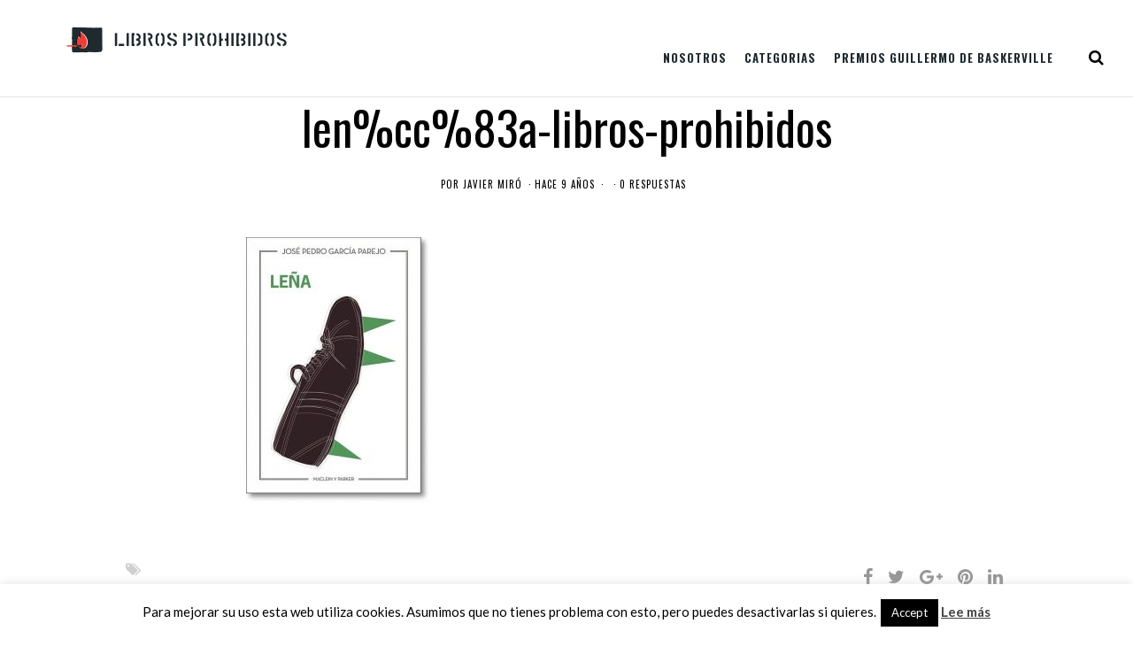

--- FILE ---
content_type: text/html; charset=UTF-8
request_url: https://www.libros-prohibidos.com/wp-admin/admin-ajax.php
body_size: -6
content:
460198.8e4eff371bd6cff2a042c947076544fa